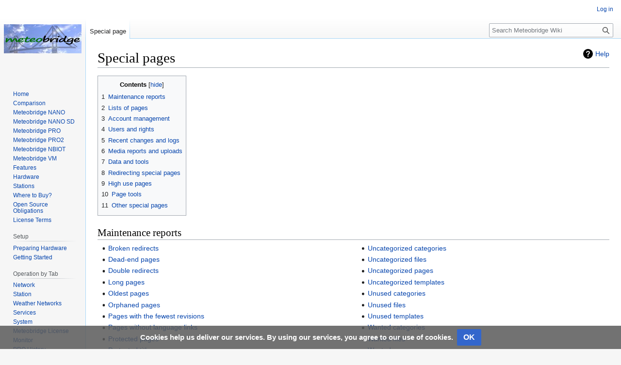

--- FILE ---
content_type: text/html; charset=UTF-8
request_url: https://www.meteobridge.com/wiki/index.php/Special:SpecialPages
body_size: 6347
content:
<!DOCTYPE html>
<html class="client-nojs" lang="en" dir="ltr">
<head>
<meta charset="UTF-8">
<title>Special pages - Meteobridge Wiki</title>
<script>(function(){var className="client-js";var cookie=document.cookie.match(/(?:^|; )mbwikimwclientpreferences=([^;]+)/);if(cookie){cookie[1].split('%2C').forEach(function(pref){className=className.replace(new RegExp('(^| )'+pref.replace(/-clientpref-\w+$|[^\w-]+/g,'')+'-clientpref-\\w+( |$)'),'$1'+pref+'$2');});}document.documentElement.className=className;}());RLCONF={"wgBreakFrames":false,"wgSeparatorTransformTable":["",""],"wgDigitTransformTable":["",""],"wgDefaultDateFormat":"dmy","wgMonthNames":["","January","February","March","April","May","June","July","August","September","October","November","December"],"wgRequestId":"e1cf77e6bfa8790b728a601e","wgCanonicalNamespace":"Special","wgCanonicalSpecialPageName":"Specialpages","wgNamespaceNumber":-1,"wgPageName":"Special:SpecialPages","wgTitle":"SpecialPages","wgCurRevisionId":0,"wgRevisionId":0,"wgArticleId":0,"wgIsArticle":false,"wgIsRedirect":false,"wgAction":"view","wgUserName":null,"wgUserGroups":["*"],"wgCategories":[],
"wgPageViewLanguage":"en","wgPageContentLanguage":"en","wgPageContentModel":"wikitext","wgRelevantPageName":"Special:SpecialPages","wgRelevantArticleId":0,"wgIsProbablyEditable":false,"wgRelevantPageIsProbablyEditable":false};RLSTATE={"site.styles":"ready","user.styles":"ready","user":"ready","user.options":"loading","mediawiki.special":"ready","mediawiki.helplink":"ready","skins.vector.styles.legacy":"ready","ext.CookieWarning.styles":"ready","oojs-ui-core.styles":"ready","oojs-ui.styles.indicators":"ready","mediawiki.widgets.styles":"ready","oojs-ui-core.icons":"ready"};RLPAGEMODULES=["site","mediawiki.page.ready","mediawiki.toc","skins.vector.legacy.js","ext.CookieWarning"];</script>
<script>(RLQ=window.RLQ||[]).push(function(){mw.loader.impl(function(){return["user.options@12s5i",function($,jQuery,require,module){mw.user.tokens.set({"patrolToken":"+\\","watchToken":"+\\","csrfToken":"+\\"});
}];});});</script>
<link rel="stylesheet" href="/wiki/load.php?lang=en&amp;modules=ext.CookieWarning.styles%7Cmediawiki.helplink%2Cspecial%7Cmediawiki.widgets.styles%7Coojs-ui-core.icons%2Cstyles%7Coojs-ui.styles.indicators%7Cskins.vector.styles.legacy&amp;only=styles&amp;skin=vector">
<script async="" src="/wiki/load.php?lang=en&amp;modules=startup&amp;only=scripts&amp;raw=1&amp;skin=vector"></script>
<meta name="generator" content="MediaWiki 1.42.3">
<meta name="robots" content="noindex,nofollow,max-image-preview:standard">
<meta name="format-detection" content="telephone=no">
<meta name="viewport" content="width=1000">
<link rel="icon" href="/favicon.ico">
<link rel="search" type="application/opensearchdescription+xml" href="/wiki/opensearch_desc.php" title="Meteobridge Wiki (en)">
<link rel="EditURI" type="application/rsd+xml" href="https://wiki.meteobridge.com/wiki/api.php?action=rsd">
<link rel="alternate" type="application/atom+xml" title="Meteobridge Wiki Atom feed" href="/wiki/index.php?title=Special:RecentChanges&amp;feed=atom">
</head>
<body class="skin-vector-legacy mediawiki ltr sitedir-ltr mw-hide-empty-elt ns--1 ns-special mw-special-Specialpages page-Special_SpecialPages rootpage-Special_SpecialPages skin-vector action-view"><div id="mw-page-base" class="noprint"></div>
<div id="mw-head-base" class="noprint"></div>
<div id="content" class="mw-body" role="main">
	<a id="top"></a>
	<div id="siteNotice"></div>
	<div class="mw-indicators">
	<div id="mw-indicator-mw-helplink" class="mw-indicator"><a href="https://www.mediawiki.org/wiki/Special:MyLanguage/Help:Special_pages" target="_blank" class="mw-helplink">Help</a></div>
	</div>
	<h1 id="firstHeading" class="firstHeading mw-first-heading">Special pages</h1>
	<div id="bodyContent" class="vector-body">
		
		<div id="contentSub"><div id="mw-content-subtitle"></div></div>
		<div id="contentSub2"></div>
		
		<div id="jump-to-nav"></div>
		<a class="mw-jump-link" href="#mw-head">Jump to navigation</a>
		<a class="mw-jump-link" href="#searchInput">Jump to search</a>
		<div id="mw-content-text" class="mw-body-content"><div id="toc" class="toc" role="navigation" aria-labelledby="mw-toc-heading"><input type="checkbox" role="button" id="toctogglecheckbox" class="toctogglecheckbox" style="display:none" /><div class="toctitle" lang="en" dir="ltr"><h2 id="mw-toc-heading">Contents</h2><span class="toctogglespan"><label class="toctogglelabel" for="toctogglecheckbox"></label></span></div>
<ul>
<li class="toclevel-1 tocsection-1"><a href="#mw-specialpagesgroup-maintenance"><span class="tocnumber">1</span> <span class="toctext">Maintenance reports</span></a></li>
<li class="toclevel-1 tocsection-2"><a href="#mw-specialpagesgroup-pages"><span class="tocnumber">2</span> <span class="toctext">Lists of pages</span></a></li>
<li class="toclevel-1 tocsection-3"><a href="#mw-specialpagesgroup-login"><span class="tocnumber">3</span> <span class="toctext">Account management</span></a></li>
<li class="toclevel-1 tocsection-4"><a href="#mw-specialpagesgroup-users"><span class="tocnumber">4</span> <span class="toctext">Users and rights</span></a></li>
<li class="toclevel-1 tocsection-5"><a href="#mw-specialpagesgroup-changes"><span class="tocnumber">5</span> <span class="toctext">Recent changes and logs</span></a></li>
<li class="toclevel-1 tocsection-6"><a href="#mw-specialpagesgroup-media"><span class="tocnumber">6</span> <span class="toctext">Media reports and uploads</span></a></li>
<li class="toclevel-1 tocsection-7"><a href="#mw-specialpagesgroup-wiki"><span class="tocnumber">7</span> <span class="toctext">Data and tools</span></a></li>
<li class="toclevel-1 tocsection-8"><a href="#mw-specialpagesgroup-redirects"><span class="tocnumber">8</span> <span class="toctext">Redirecting special pages</span></a></li>
<li class="toclevel-1 tocsection-9"><a href="#mw-specialpagesgroup-highuse"><span class="tocnumber">9</span> <span class="toctext">High use pages</span></a></li>
<li class="toclevel-1 tocsection-10"><a href="#mw-specialpagesgroup-pagetools"><span class="tocnumber">10</span> <span class="toctext">Page tools</span></a></li>
<li class="toclevel-1 tocsection-11"><a href="#mw-specialpagesgroup-other"><span class="tocnumber">11</span> <span class="toctext">Other special pages</span></a></li>
</ul>
</div>
<h2 class="mw-specialpagesgroup" id="mw-specialpagesgroup-maintenance">Maintenance reports</h2>
<div class="mw-specialpages-list"><ul><li><a href="/wiki/index.php?title=Special:BrokenRedirects" title="Special:BrokenRedirects">Broken redirects</a></li>
<li><a href="/wiki/index.php?title=Special:DeadendPages" title="Special:DeadendPages">Dead-end pages</a></li>
<li><a href="/wiki/index.php?title=Special:DoubleRedirects" title="Special:DoubleRedirects">Double redirects</a></li>
<li><a href="/wiki/index.php?title=Special:LongPages" title="Special:LongPages">Long pages</a></li>
<li><a href="/wiki/index.php?title=Special:AncientPages" title="Special:AncientPages">Oldest pages</a></li>
<li><a href="/wiki/index.php?title=Special:LonelyPages" title="Special:LonelyPages">Orphaned pages</a></li>
<li><a href="/wiki/index.php?title=Special:FewestRevisions" title="Special:FewestRevisions">Pages with the fewest revisions</a></li>
<li><a href="/wiki/index.php?title=Special:WithoutInterwiki" title="Special:WithoutInterwiki">Pages without language links</a></li>
<li><a href="/wiki/index.php?title=Special:ProtectedPages" title="Special:ProtectedPages">Protected pages</a></li>
<li><a href="/wiki/index.php?title=Special:ProtectedTitles" title="Special:ProtectedTitles">Protected titles</a></li>
<li><a href="/wiki/index.php?title=Special:ShortPages" title="Special:ShortPages">Short pages</a></li>
<li><a href="/wiki/index.php?title=Special:UncategorizedCategories" title="Special:UncategorizedCategories">Uncategorized categories</a></li>
<li><a href="/wiki/index.php?title=Special:UncategorizedFiles" title="Special:UncategorizedFiles">Uncategorized files</a></li>
<li><a href="/wiki/index.php?title=Special:UncategorizedPages" title="Special:UncategorizedPages">Uncategorized pages</a></li>
<li><a href="/wiki/index.php?title=Special:UncategorizedTemplates" title="Special:UncategorizedTemplates">Uncategorized templates</a></li>
<li><a href="/wiki/index.php?title=Special:UnusedCategories" title="Special:UnusedCategories">Unused categories</a></li>
<li><a href="/wiki/index.php?title=Special:UnusedFiles" title="Special:UnusedFiles">Unused files</a></li>
<li><a href="/wiki/index.php?title=Special:UnusedTemplates" title="Special:UnusedTemplates">Unused templates</a></li>
<li><a href="/wiki/index.php?title=Special:WantedCategories" title="Special:WantedCategories">Wanted categories</a></li>
<li><a href="/wiki/index.php?title=Special:WantedFiles" title="Special:WantedFiles">Wanted files</a></li>
<li><a href="/wiki/index.php?title=Special:WantedPages" title="Special:WantedPages">Wanted pages</a></li>
<li><a href="/wiki/index.php?title=Special:WantedTemplates" title="Special:WantedTemplates">Wanted templates</a></li>
</ul></div><h2 class="mw-specialpagesgroup" id="mw-specialpagesgroup-pages">Lists of pages</h2>
<div class="mw-specialpages-list"><ul><li><a href="/wiki/index.php?title=Special:AllPages" title="Special:AllPages">All pages</a></li>
<li><a href="/wiki/index.php?title=Special:PrefixIndex" title="Special:PrefixIndex">All pages with prefix</a></li>
<li><a href="/wiki/index.php?title=Special:Categories" title="Special:Categories">Categories</a></li>
<li><a href="/wiki/index.php?title=Special:LinkSearch" title="Special:LinkSearch">External links search</a></li>
<li><a href="/wiki/index.php?title=Special:ListRedirects" title="Special:ListRedirects">List of redirects</a></li>
<li><a href="/wiki/index.php?title=Special:PagesWithProp" title="Special:PagesWithProp">Pages with a page property</a></li>
<li><a href="/wiki/index.php?title=Special:Search" title="Special:Search">Search</a></li>
<li><a href="/wiki/index.php?title=Special:TrackingCategories" title="Special:TrackingCategories">Tracking categories</a></li>
</ul></div><h2 class="mw-specialpagesgroup" id="mw-specialpagesgroup-login">Account management</h2>
<div class="mw-specialpages-list"><ul><li><a href="/wiki/index.php?title=Special:BotPasswords" title="Special:BotPasswords">Bot passwords</a></li>
<li><a href="/wiki/index.php?title=Special:ChangeCredentials" title="Special:ChangeCredentials">Change credentials</a></li>
<li><a href="/wiki/index.php?title=Special:ChangeEmail" title="Special:ChangeEmail">Change or remove email address</a></li>
<li><a href="/wiki/index.php?title=Special:UserLogin" title="Special:UserLogin">Log in</a></li>
<li><a href="/wiki/index.php?title=Special:UserLogout" title="Special:UserLogout">Log out</a></li>
<li><a href="/wiki/index.php?title=Special:Preferences" title="Special:Preferences">Preferences</a></li>
<li><a href="/wiki/index.php?title=Special:RemoveCredentials" title="Special:RemoveCredentials">Remove credentials</a></li>
<li><a href="/wiki/index.php?title=Special:PasswordReset" title="Special:PasswordReset">Reset password</a></li>
<li><a href="/wiki/index.php?title=Special:ResetTokens" title="Special:ResetTokens">Reset tokens</a></li>
</ul></div><h2 class="mw-specialpagesgroup" id="mw-specialpagesgroup-users">Users and rights</h2>
<div class="mw-specialpages-list"><ul><li><a href="/wiki/index.php?title=Special:ActiveUsers" title="Special:ActiveUsers">Active users list</a></li>
<li><a href="/wiki/index.php?title=Special:AutoblockList" title="Special:AutoblockList">Autoblocks</a></li>
<li><a href="/wiki/index.php?title=Special:BlockList" title="Special:BlockList">Blocked users</a></li>
<li><a href="/wiki/index.php?title=Special:EmailUser" title="Special:EmailUser">Email user</a></li>
<li><a href="/wiki/index.php?title=Special:ListGrants" title="Special:ListGrants">Grants</a></li>
<li><a href="/wiki/index.php?title=Special:PasswordPolicies" title="Special:PasswordPolicies">Password policies</a></li>
<li><a href="/wiki/index.php?title=Special:Contributions" title="Special:Contributions">User contributions</a></li>
<li><a href="/wiki/index.php?title=Special:ListGroupRights" title="Special:ListGroupRights">User group rights</a></li>
<li><a href="/wiki/index.php?title=Special:ListUsers" title="Special:ListUsers">User list</a></li>
<li><a href="/wiki/index.php?title=Special:UserRights" title="Special:UserRights">User rights</a></li>
</ul></div><h2 class="mw-specialpagesgroup" id="mw-specialpagesgroup-changes">Recent changes and logs</h2>
<div class="mw-specialpages-list"><ul><li><a href="/wiki/index.php?title=Special:NewFiles" title="Special:NewFiles">Gallery of new files</a></li>
<li><a href="/wiki/index.php?title=Special:Log" title="Special:Log">Logs</a></li>
<li><a href="/wiki/index.php?title=Special:NewPages" title="Special:NewPages">New pages</a></li>
<li><a href="/wiki/index.php?title=Special:RecentChanges" title="Special:RecentChanges">Recent changes</a></li>
<li><a href="/wiki/index.php?title=Special:RecentChangesLinked" title="Special:RecentChangesLinked">Related changes</a></li>
<li><a href="/wiki/index.php?title=Special:Tags" title="Special:Tags">Valid change tags</a></li>
</ul></div><h2 class="mw-specialpagesgroup" id="mw-specialpagesgroup-media">Media reports and uploads</h2>
<div class="mw-specialpages-list"><ul><li><a href="/wiki/index.php?title=Special:ListFiles" title="Special:ListFiles">File list</a></li>
<li><a href="/wiki/index.php?title=Special:ListDuplicatedFiles" title="Special:ListDuplicatedFiles">List of files with duplicates</a></li>
<li><a href="/wiki/index.php?title=Special:MIMESearch" title="Special:MIMESearch">MIME search</a></li>
<li><a href="/wiki/index.php?title=Special:MediaStatistics" title="Special:MediaStatistics">Media statistics</a></li>
<li><a href="/wiki/index.php?title=Special:FileDuplicateSearch" title="Special:FileDuplicateSearch">Search for duplicate files</a></li>
</ul></div><h2 class="mw-specialpagesgroup" id="mw-specialpagesgroup-wiki">Data and tools</h2>
<div class="mw-specialpages-list"><ul><li><a href="/wiki/index.php?title=Special:ApiSandbox" title="Special:ApiSandbox">API sandbox</a></li>
<li><a href="/wiki/index.php?title=Special:BookSources" title="Special:BookSources">Book sources</a></li>
<li><a href="/wiki/index.php?title=Special:ExpandTemplates" title="Special:ExpandTemplates">Expand templates</a></li>
<li><a href="/wiki/index.php?title=Special:Statistics" title="Special:Statistics">Statistics</a></li>
<li><a href="/wiki/index.php?title=Special:AllMessages" title="Special:AllMessages">System messages</a></li>
<li><a href="/wiki/index.php?title=Special:Version" title="Special:Version">Version</a></li>
</ul></div><h2 class="mw-specialpagesgroup" id="mw-specialpagesgroup-redirects">Redirecting special pages</h2>
<div class="mw-specialpages-list"><ul><li><a href="/wiki/index.php?title=Special:DeletePage" title="Special:DeletePage">Delete a page</a></li>
<li><a href="/wiki/index.php?title=Special:Diff" title="Special:Diff">Differences</a></li>
<li><a href="/wiki/index.php?title=Special:EditPage" title="Special:EditPage">Edit a page</a></li>
<li><a href="/wiki/index.php?title=Special:NewSection" title="Special:NewSection">New section</a></li>
<li><a href="/wiki/index.php?title=Special:PageHistory" title="Special:PageHistory">Page history</a></li>
<li><a href="/wiki/index.php?title=Special:PageInfo" title="Special:PageInfo">Page info</a></li>
<li><a href="/wiki/index.php?title=Special:PermanentLink" title="Special:PermanentLink">Permanent link</a></li>
<li><a href="/wiki/index.php?title=Special:ProtectPage" title="Special:ProtectPage">Protect a page</a></li>
<li><a href="/wiki/index.php?title=Special:Purge" title="Special:Purge">Purge</a></li>
<li><a href="/wiki/index.php?title=Special:Random" title="Special:Random">Random page</a></li>
<li><a href="/wiki/index.php?title=Special:RandomInCategory" title="Special:RandomInCategory">Random page in category</a></li>
<li><a href="/wiki/index.php?title=Special:RandomRedirect" title="Special:RandomRedirect">Random redirect</a></li>
<li><a href="/wiki/index.php?title=Special:RandomRootpage" title="Special:RandomRootpage">Random root page</a></li>
<li><a href="/wiki/index.php?title=Special:Redirect" title="Special:Redirect">Redirect by file, user, page, revision, or log ID</a></li>
</ul></div><h2 class="mw-specialpagesgroup" id="mw-specialpagesgroup-highuse">High use pages</h2>
<div class="mw-specialpages-list"><ul><li><a href="/wiki/index.php?title=Special:MostLinkedCategories" title="Special:MostLinkedCategories">Most linked-to categories</a></li>
<li><a href="/wiki/index.php?title=Special:MostLinkedFiles" title="Special:MostLinkedFiles">Most linked-to files</a></li>
<li><a href="/wiki/index.php?title=Special:MostLinkedPages" title="Special:MostLinkedPages">Most linked-to pages</a></li>
<li><a href="/wiki/index.php?title=Special:MostTranscludedPages" title="Special:MostTranscludedPages">Most transcluded pages</a></li>
<li><a href="/wiki/index.php?title=Special:MostCategories" title="Special:MostCategories">Pages with the most categories</a></li>
<li><a href="/wiki/index.php?title=Special:MostInterwikis" title="Special:MostInterwikis">Pages with the most interwikis</a></li>
<li><a href="/wiki/index.php?title=Special:MostRevisions" title="Special:MostRevisions">Pages with the most revisions</a></li>
</ul></div><h2 class="mw-specialpagesgroup" id="mw-specialpagesgroup-pagetools">Page tools</h2>
<div class="mw-specialpages-list"><ul><li><a href="/wiki/index.php?title=Special:ComparePages" title="Special:ComparePages">Compare pages</a></li>
<li><a href="/wiki/index.php?title=Special:Export" title="Special:Export">Export pages</a></li>
<li><a href="/wiki/index.php?title=Special:WhatLinksHere" title="Special:WhatLinksHere">What links here</a></li>
</ul></div><h2 class="mw-specialpagesgroup" id="mw-specialpagesgroup-other">Other special pages</h2>
<div class="mw-specialpages-list"><ul><li><a href="/wiki/index.php?title=Special:Contribute" title="Special:Contribute">Contribute</a></li>
</ul></div>
<div class="printfooter" data-nosnippet="">Retrieved from "<a dir="ltr" href="https://wiki.meteobridge.com/wiki/index.php?title=Special:SpecialPages">https://wiki.meteobridge.com/wiki/index.php?title=Special:SpecialPages</a>"</div></div>
		<div id="catlinks" class="catlinks catlinks-allhidden" data-mw="interface"></div>
	</div>
</div>
<div id='mw-data-after-content'>
	<div class="mw-cookiewarning-container"><div class="mw-cookiewarning-text"><span>Cookies help us deliver our services. By using our services, you agree to our use of cookies.</span></div><form method="POST"><div class='oo-ui-layout oo-ui-horizontalLayout'><span class='oo-ui-widget oo-ui-widget-enabled oo-ui-inputWidget oo-ui-buttonElement oo-ui-buttonElement-framed oo-ui-labelElement oo-ui-flaggedElement-primary oo-ui-flaggedElement-progressive oo-ui-buttonInputWidget'><button type='submit' tabindex='0' name='disablecookiewarning' value='OK' class='oo-ui-inputWidget-input oo-ui-buttonElement-button'><span class='oo-ui-iconElement-icon oo-ui-iconElement-noIcon oo-ui-image-invert'></span><span class='oo-ui-labelElement-label'>OK</span><span class='oo-ui-indicatorElement-indicator oo-ui-indicatorElement-noIndicator oo-ui-image-invert'></span></button></span></div></form></div>
</div>

<div id="mw-navigation">
	<h2>Navigation menu</h2>
	<div id="mw-head">
		
<nav id="p-personal" class="mw-portlet mw-portlet-personal vector-user-menu-legacy vector-menu" aria-labelledby="p-personal-label" role="navigation"  >
	<h3
		id="p-personal-label"
		
		class="vector-menu-heading "
	>
		<span class="vector-menu-heading-label">Personal tools</span>
	</h3>
	<div class="vector-menu-content">
		
		<ul class="vector-menu-content-list">
			
			<li id="pt-login" class="mw-list-item"><a href="/wiki/index.php?title=Special:UserLogin&amp;returnto=Special%3ASpecialPages" title="You are encouraged to log in; however, it is not mandatory [o]" accesskey="o"><span>Log in</span></a></li>
		</ul>
		
	</div>
</nav>

		<div id="left-navigation">
			
<nav id="p-namespaces" class="mw-portlet mw-portlet-namespaces vector-menu-tabs vector-menu-tabs-legacy vector-menu" aria-labelledby="p-namespaces-label" role="navigation"  >
	<h3
		id="p-namespaces-label"
		
		class="vector-menu-heading "
	>
		<span class="vector-menu-heading-label">Namespaces</span>
	</h3>
	<div class="vector-menu-content">
		
		<ul class="vector-menu-content-list">
			
			<li id="ca-nstab-special" class="selected mw-list-item"><a href="/wiki/index.php/Special:SpecialPages" title="This is a special page, and it cannot be edited"><span>Special page</span></a></li>
		</ul>
		
	</div>
</nav>

			
<nav id="p-variants" class="mw-portlet mw-portlet-variants emptyPortlet vector-menu-dropdown vector-menu" aria-labelledby="p-variants-label" role="navigation"  >
	<input type="checkbox"
		id="p-variants-checkbox"
		role="button"
		aria-haspopup="true"
		data-event-name="ui.dropdown-p-variants"
		class="vector-menu-checkbox"
		aria-labelledby="p-variants-label"
	>
	<label
		id="p-variants-label"
		
		class="vector-menu-heading "
	>
		<span class="vector-menu-heading-label">English</span>
	</label>
	<div class="vector-menu-content">
		
		<ul class="vector-menu-content-list">
			
			
		</ul>
		
	</div>
</nav>

		</div>
		<div id="right-navigation">
			
<nav id="p-views" class="mw-portlet mw-portlet-views emptyPortlet vector-menu-tabs vector-menu-tabs-legacy vector-menu" aria-labelledby="p-views-label" role="navigation"  >
	<h3
		id="p-views-label"
		
		class="vector-menu-heading "
	>
		<span class="vector-menu-heading-label">Views</span>
	</h3>
	<div class="vector-menu-content">
		
		<ul class="vector-menu-content-list">
			
			
		</ul>
		
	</div>
</nav>

			
<nav id="p-cactions" class="mw-portlet mw-portlet-cactions emptyPortlet vector-menu-dropdown vector-menu" aria-labelledby="p-cactions-label" role="navigation"  title="More options" >
	<input type="checkbox"
		id="p-cactions-checkbox"
		role="button"
		aria-haspopup="true"
		data-event-name="ui.dropdown-p-cactions"
		class="vector-menu-checkbox"
		aria-labelledby="p-cactions-label"
	>
	<label
		id="p-cactions-label"
		
		class="vector-menu-heading "
	>
		<span class="vector-menu-heading-label">More</span>
	</label>
	<div class="vector-menu-content">
		
		<ul class="vector-menu-content-list">
			
			
		</ul>
		
	</div>
</nav>

			
<div id="p-search" role="search" class="vector-search-box-vue  vector-search-box-show-thumbnail vector-search-box-auto-expand-width vector-search-box">
	<h3 >Search</h3>
	<form action="/wiki/index.php" id="searchform" class="vector-search-box-form">
		<div id="simpleSearch"
			class="vector-search-box-inner"
			 data-search-loc="header-navigation">
			<input class="vector-search-box-input"
				 type="search" name="search" placeholder="Search Meteobridge Wiki" aria-label="Search Meteobridge Wiki" autocapitalize="sentences" title="Search Meteobridge Wiki [f]" accesskey="f" id="searchInput"
			>
			<input type="hidden" name="title" value="Special:Search">
			<input id="mw-searchButton"
				 class="searchButton mw-fallbackSearchButton" type="submit" name="fulltext" title="Search the pages for this text" value="Search">
			<input id="searchButton"
				 class="searchButton" type="submit" name="go" title="Go to a page with this exact name if it exists" value="Go">
		</div>
	</form>
</div>

		</div>
	</div>
	
<div id="mw-panel" class="vector-legacy-sidebar">
	<div id="p-logo" role="banner">
		<a class="mw-wiki-logo" href="/wiki/index.php?title=Main_Page"
			title="Visit the main page"></a>
	</div>
	
<nav id="p-Introduction" class="mw-portlet mw-portlet-Introduction vector-menu-portal portal vector-menu" aria-labelledby="p-Introduction-label" role="navigation"  >
	<h3
		id="p-Introduction-label"
		
		class="vector-menu-heading "
	>
		<span class="vector-menu-heading-label">Introduction</span>
	</h3>
	<div class="vector-menu-content">
		
		<ul class="vector-menu-content-list">
			
			<li id="n-Home" class="mw-list-item"><a href="/wiki/index.php?title=Home"><span>Home</span></a></li><li id="n-Comparison" class="mw-list-item"><a href="/wiki/index.php?title=Comparison"><span>Comparison</span></a></li><li id="n-Meteobridge-NANO" class="mw-list-item"><a href="/wiki/index.php?title=Meteobridge_NANO"><span>Meteobridge NANO</span></a></li><li id="n-Meteobridge-NANO-SD" class="mw-list-item"><a href="/wiki/index.php?title=Meteobridge_NANO_SD"><span>Meteobridge NANO SD</span></a></li><li id="n-Meteobridge-PRO" class="mw-list-item"><a href="/wiki/index.php?title=Meteobridge_PRO"><span>Meteobridge PRO</span></a></li><li id="n-Meteobridge-PRO2" class="mw-list-item"><a href="/wiki/index.php?title=Meteobridge_PRO2"><span>Meteobridge PRO2</span></a></li><li id="n-Meteobridge-NBIOT" class="mw-list-item"><a href="/wiki/index.php?title=Meteobridge_NBIOT"><span>Meteobridge NBIOT</span></a></li><li id="n-Meteobridge-VM" class="mw-list-item"><a href="/wiki/index.php?title=Meteobridge_VM"><span>Meteobridge VM</span></a></li><li id="n-Features" class="mw-list-item"><a href="/wiki/index.php?title=Features"><span>Features</span></a></li><li id="n-Hardware" class="mw-list-item"><a href="/wiki/index.php?title=Hardware"><span>Hardware</span></a></li><li id="n-Stations" class="mw-list-item"><a href="/wiki/index.php?title=Stations"><span>Stations</span></a></li><li id="n-Where-to-Buy?" class="mw-list-item"><a href="/wiki/index.php?title=Where_to_Buy%3F"><span>Where to Buy?</span></a></li><li id="n-Open-Source-Obligations" class="mw-list-item"><a href="/wiki/index.php?title=Open_Source_Obligations"><span>Open Source Obligations</span></a></li><li id="n-License-Terms" class="mw-list-item"><a href="/wiki/index.php?title=License_Terms"><span>License Terms</span></a></li>
		</ul>
		
	</div>
</nav>

	
<nav id="p-Setup" class="mw-portlet mw-portlet-Setup vector-menu-portal portal vector-menu" aria-labelledby="p-Setup-label" role="navigation"  >
	<h3
		id="p-Setup-label"
		
		class="vector-menu-heading "
	>
		<span class="vector-menu-heading-label">Setup</span>
	</h3>
	<div class="vector-menu-content">
		
		<ul class="vector-menu-content-list">
			
			<li id="n-Preparing-Hardware" class="mw-list-item"><a href="/wiki/index.php?title=Preparing_Hardware"><span>Preparing Hardware</span></a></li><li id="n-Getting-Started" class="mw-list-item"><a href="/wiki/index.php?title=Getting_Started"><span>Getting Started</span></a></li>
		</ul>
		
	</div>
</nav>

<nav id="p-Operation_by_Tab" class="mw-portlet mw-portlet-Operation_by_Tab vector-menu-portal portal vector-menu" aria-labelledby="p-Operation_by_Tab-label" role="navigation"  >
	<h3
		id="p-Operation_by_Tab-label"
		
		class="vector-menu-heading "
	>
		<span class="vector-menu-heading-label">Operation by Tab</span>
	</h3>
	<div class="vector-menu-content">
		
		<ul class="vector-menu-content-list">
			
			<li id="n-Network" class="mw-list-item"><a href="/wiki/index.php?title=Setup_Network"><span>Network</span></a></li><li id="n-Station" class="mw-list-item"><a href="/wiki/index.php?title=Select_Station"><span>Station</span></a></li><li id="n-Weather-Networks" class="mw-list-item"><a href="/wiki/index.php?title=Weather_Networks"><span>Weather Networks</span></a></li><li id="n-Services" class="mw-list-item"><a href="/wiki/index.php?title=Push_Services"><span>Services</span></a></li><li id="n-System" class="mw-list-item"><a href="/wiki/index.php?title=System"><span>System</span></a></li><li id="n-Meteobridge-License" class="mw-list-item"><a href="/wiki/index.php?title=Meteobridge_License"><span>Meteobridge License</span></a></li><li id="n-Monitor" class="mw-list-item"><a href="/wiki/index.php?title=Monitor"><span>Monitor</span></a></li><li id="n-PRO-History" class="mw-list-item"><a href="/wiki/index.php?title=PRO_History"><span>PRO History</span></a></li><li id="n-PRO-Graphs" class="mw-list-item"><a href="/wiki/index.php?title=PRO_Graphs"><span>PRO Graphs</span></a></li>
		</ul>
		
	</div>
</nav>

<nav id="p-Expert_Corner" class="mw-portlet mw-portlet-Expert_Corner vector-menu-portal portal vector-menu" aria-labelledby="p-Expert_Corner-label" role="navigation"  >
	<h3
		id="p-Expert_Corner-label"
		
		class="vector-menu-heading "
	>
		<span class="vector-menu-heading-label">Expert Corner</span>
	</h3>
	<div class="vector-menu-content">
		
		<ul class="vector-menu-content-list">
			
			<li id="n-Add-On-Services" class="mw-list-item"><a href="/wiki/index.php?title=Add-On_Services"><span>Add-On Services</span></a></li><li id="n-Templates" class="mw-list-item"><a href="/wiki/index.php?title=Templates"><span>Templates</span></a></li><li id="n-PRO-Display" class="mw-list-item"><a href="/wiki/index.php?title=PRO_Display"><span>PRO Display</span></a></li><li id="n-PRO-Tutorial" class="mw-list-item"><a href="/wiki/index.php?title=PRO_Tutorial"><span>PRO Tutorial</span></a></li><li id="n-Boot-Sequence" class="mw-list-item"><a href="/wiki/index.php?title=Boot_Sequence"><span>Boot Sequence</span></a></li>
		</ul>
		
	</div>
</nav>

<nav id="p-Support" class="mw-portlet mw-portlet-Support vector-menu-portal portal vector-menu" aria-labelledby="p-Support-label" role="navigation"  >
	<h3
		id="p-Support-label"
		
		class="vector-menu-heading "
	>
		<span class="vector-menu-heading-label">Support</span>
	</h3>
	<div class="vector-menu-content">
		
		<ul class="vector-menu-content-list">
			
			<li id="n-Video-Tutorials" class="mw-list-item"><a href="/wiki/index.php?title=Video_Tutorials"><span>Video Tutorials</span></a></li><li id="n-Releases-&amp;-Forum" class="mw-list-item"><a href="/wiki/index.php?title=Forum"><span>Releases &amp; Forum</span></a></li><li id="n-Weather-Cam-Image-Handling" class="mw-list-item"><a href="/wiki/index.php?title=Weather_Cam_Image_Handling"><span>Weather Cam Image Handling</span></a></li>
		</ul>
		
	</div>
</nav>

<nav id="p-Impressum" class="mw-portlet mw-portlet-Impressum vector-menu-portal portal vector-menu" aria-labelledby="p-Impressum-label" role="navigation"  >
	<h3
		id="p-Impressum-label"
		
		class="vector-menu-heading "
	>
		<span class="vector-menu-heading-label">Impressum</span>
	</h3>
	<div class="vector-menu-content">
		
		<ul class="vector-menu-content-list">
			
			<li id="n-Contact" class="mw-list-item"><a href="/wiki/index.php?title=Special:MyLanguage/Contact"><span>Contact</span></a></li><li id="n-Privacy-Policy" class="mw-list-item"><a href="/wiki/index.php?title=Meteobridge:Privacy_policy"><span>Privacy Policy</span></a></li>
		</ul>
		
	</div>
</nav>

<nav id="p-tb" class="mw-portlet mw-portlet-tb vector-menu-portal portal vector-menu" aria-labelledby="p-tb-label" role="navigation"  >
	<h3
		id="p-tb-label"
		
		class="vector-menu-heading "
	>
		<span class="vector-menu-heading-label">Tools</span>
	</h3>
	<div class="vector-menu-content">
		
		<ul class="vector-menu-content-list">
			
			<li id="t-specialpages" class="mw-list-item"><a href="/wiki/index.php?title=Special:SpecialPages" title="A list of all special pages [q]" accesskey="q"><span>Special pages</span></a></li><li id="t-print" class="mw-list-item"><a href="javascript:print();" rel="alternate" title="Printable version of this page [p]" accesskey="p"><span>Printable version</span></a></li>
		</ul>
		
	</div>
</nav>

	
</div>

</div>

<footer id="footer" class="mw-footer" role="contentinfo" >
	<ul id="footer-info">
</ul>

	<ul id="footer-places">
	<li id="footer-places-privacy"><a href="/wiki/index.php?title=Meteobridge_Wiki:Privacy_policy">Privacy policy</a></li>
	<li id="footer-places-about"><a href="/wiki/index.php?title=Meteobridge_Wiki:About">About Meteobridge Wiki</a></li>
	<li id="footer-places-disclaimers"><a href="/wiki/index.php?title=Meteobridge_Wiki:General_disclaimer">Disclaimers</a></li>
</ul>

	<ul id="footer-icons" class="noprint">
	<li id="footer-poweredbyico"><a href="https://www.mediawiki.org/"><img src="/wiki/resources/assets/poweredby_mediawiki_88x31.png" alt="Powered by MediaWiki" srcset="/wiki/resources/assets/poweredby_mediawiki_132x47.png 1.5x, /wiki/resources/assets/poweredby_mediawiki_176x62.png 2x" width="88" height="31" loading="lazy"></a></li>
</ul>

</footer>

<script>(RLQ=window.RLQ||[]).push(function(){mw.config.set({"wgBackendResponseTime":131});});</script>
</body>
</html>